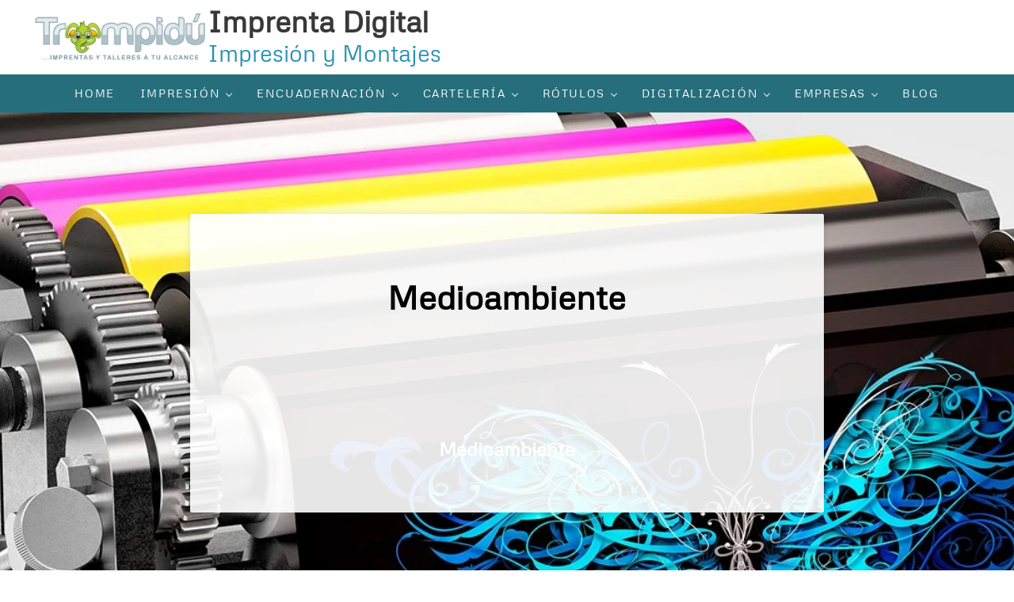

--- FILE ---
content_type: text/html; charset=UTF-8
request_url: https://trompidu.com/category/medioambiente/
body_size: 14879
content:
<!DOCTYPE html>
<html lang="en-US">
<head >
<meta charset="UTF-8" />
<meta name="viewport" content="width=device-width, initial-scale=1" />
<meta name='robots' content='index, follow, max-image-preview:large, max-snippet:-1, max-video-preview:-1' />
	<style>img:is([sizes="auto" i], [sizes^="auto," i]) { contain-intrinsic-size: 3000px 1500px }</style>
	
	<!-- This site is optimized with the Yoast SEO plugin v26.7 - https://yoast.com/wordpress/plugins/seo/ -->
	<title>Medioambiente Archives - Trompidu</title>
	<link rel="canonical" href="https://trompidu.com/category/medioambiente/" />
	<meta property="og:locale" content="en_US" />
	<meta property="og:type" content="article" />
	<meta property="og:title" content="Medioambiente Archives - Trompidu" />
	<meta property="og:url" content="https://trompidu.com/category/medioambiente/" />
	<meta property="og:site_name" content="Trompidu" />
	<meta name="twitter:card" content="summary_large_image" />
	<script type="application/ld+json" class="yoast-schema-graph">{"@context":"https://schema.org","@graph":[{"@type":"CollectionPage","@id":"https://trompidu.com/category/medioambiente/","url":"https://trompidu.com/category/medioambiente/","name":"Medioambiente Archives - Trompidu","isPartOf":{"@id":"/#website"},"primaryImageOfPage":{"@id":"https://trompidu.com/category/medioambiente/#primaryimage"},"image":{"@id":"https://trompidu.com/category/medioambiente/#primaryimage"},"thumbnailUrl":"https://trompidu.com/wp-content/uploads/2020/02/featured7.jpg","breadcrumb":{"@id":"https://trompidu.com/category/medioambiente/#breadcrumb"},"inLanguage":"en-US"},{"@type":"ImageObject","inLanguage":"en-US","@id":"https://trompidu.com/category/medioambiente/#primaryimage","url":"https://trompidu.com/wp-content/uploads/2020/02/featured7.jpg","contentUrl":"https://trompidu.com/wp-content/uploads/2020/02/featured7.jpg","width":800,"height":600},{"@type":"BreadcrumbList","@id":"https://trompidu.com/category/medioambiente/#breadcrumb","itemListElement":[{"@type":"ListItem","position":1,"name":"Home","item":"https://trompidu.com/"},{"@type":"ListItem","position":2,"name":"Medioambiente"}]},{"@type":"WebSite","@id":"/#website","url":"/","name":"Trompidu","description":"Imprentas y Talleres a tu alcance","publisher":{"@id":"/#organization"},"potentialAction":[{"@type":"SearchAction","target":{"@type":"EntryPoint","urlTemplate":"/?s={search_term_string}"},"query-input":{"@type":"PropertyValueSpecification","valueRequired":true,"valueName":"search_term_string"}}],"inLanguage":"en-US"},{"@type":"Organization","@id":"/#organization","name":"Trompidu","url":"/","logo":{"@type":"ImageObject","inLanguage":"en-US","@id":"/#/schema/logo/image/","url":"https://trompidu.com/wp-content/uploads/2020/06/cropped-Trompidu-logo-final.png","contentUrl":"https://trompidu.com/wp-content/uploads/2020/06/cropped-Trompidu-logo-final.png","width":260,"height":72,"caption":"Trompidu"},"image":{"@id":"/#/schema/logo/image/"}}]}</script>
	<!-- / Yoast SEO plugin. -->


<link rel="alternate" type="application/rss+xml" title="Trompidu &raquo; Feed" href="https://trompidu.com/feed/" />
<link rel="alternate" type="application/rss+xml" title="Trompidu &raquo; Comments Feed" href="https://trompidu.com/comments/feed/" />
<link rel="preload" class="mai-preload" href="https://trompidu.com/wp-content/fonts/metrophobic/sJoA3LZUhMSAPV_u0qwiAQ-O5X8.woff2" as="font" type="font/woff2" crossorigin />
<link rel="preload" class="mai-preload" href="https://trompidu.com/wp-content/fonts/montserrat/JTUHjIg1_i6t8kCHKm4532VJOt5-QNFgpCuM73w5aXo.woff2" as="font" type="font/woff2" crossorigin />
<link rel="alternate" type="application/rss+xml" title="Trompidu &raquo; Medioambiente Category Feed" href="https://trompidu.com/category/medioambiente/feed/" />

<link rel='stylesheet' id='wp-block-library-css' href='https://trompidu.com/wp-includes/css/dist/block-library/style.min.css?ver=12a431' type='text/css' media='all' />
<style id='classic-theme-styles-inline-css' type='text/css'>
/*! This file is auto-generated */
.wp-block-button__link{color:#fff;background-color:#32373c;border-radius:9999px;box-shadow:none;text-decoration:none;padding:calc(.667em + 2px) calc(1.333em + 2px);font-size:1.125em}.wp-block-file__button{background:#32373c;color:#fff;text-decoration:none}
</style>
<style id='global-styles-inline-css' type='text/css'>
:root{--wp--preset--aspect-ratio--square: 1;--wp--preset--aspect-ratio--4-3: 4/3;--wp--preset--aspect-ratio--3-4: 3/4;--wp--preset--aspect-ratio--3-2: 3/2;--wp--preset--aspect-ratio--2-3: 2/3;--wp--preset--aspect-ratio--16-9: 16/9;--wp--preset--aspect-ratio--9-16: 9/16;--wp--preset--color--black: #000000;--wp--preset--color--cyan-bluish-gray: #abb8c3;--wp--preset--color--white: #ffffff;--wp--preset--color--pale-pink: #f78da7;--wp--preset--color--vivid-red: #cf2e2e;--wp--preset--color--luminous-vivid-orange: #ff6900;--wp--preset--color--luminous-vivid-amber: #fcb900;--wp--preset--color--light-green-cyan: #7bdcb5;--wp--preset--color--vivid-green-cyan: #00d084;--wp--preset--color--pale-cyan-blue: #8ed1fc;--wp--preset--color--vivid-cyan-blue: #0693e3;--wp--preset--color--vivid-purple: #9b51e0;--wp--preset--gradient--vivid-cyan-blue-to-vivid-purple: linear-gradient(135deg,rgba(6,147,227,1) 0%,rgb(155,81,224) 100%);--wp--preset--gradient--light-green-cyan-to-vivid-green-cyan: linear-gradient(135deg,rgb(122,220,180) 0%,rgb(0,208,130) 100%);--wp--preset--gradient--luminous-vivid-amber-to-luminous-vivid-orange: linear-gradient(135deg,rgba(252,185,0,1) 0%,rgba(255,105,0,1) 100%);--wp--preset--gradient--luminous-vivid-orange-to-vivid-red: linear-gradient(135deg,rgba(255,105,0,1) 0%,rgb(207,46,46) 100%);--wp--preset--gradient--very-light-gray-to-cyan-bluish-gray: linear-gradient(135deg,rgb(238,238,238) 0%,rgb(169,184,195) 100%);--wp--preset--gradient--cool-to-warm-spectrum: linear-gradient(135deg,rgb(74,234,220) 0%,rgb(151,120,209) 20%,rgb(207,42,186) 40%,rgb(238,44,130) 60%,rgb(251,105,98) 80%,rgb(254,248,76) 100%);--wp--preset--gradient--blush-light-purple: linear-gradient(135deg,rgb(255,206,236) 0%,rgb(152,150,240) 100%);--wp--preset--gradient--blush-bordeaux: linear-gradient(135deg,rgb(254,205,165) 0%,rgb(254,45,45) 50%,rgb(107,0,62) 100%);--wp--preset--gradient--luminous-dusk: linear-gradient(135deg,rgb(255,203,112) 0%,rgb(199,81,192) 50%,rgb(65,88,208) 100%);--wp--preset--gradient--pale-ocean: linear-gradient(135deg,rgb(255,245,203) 0%,rgb(182,227,212) 50%,rgb(51,167,181) 100%);--wp--preset--gradient--electric-grass: linear-gradient(135deg,rgb(202,248,128) 0%,rgb(113,206,126) 100%);--wp--preset--gradient--midnight: linear-gradient(135deg,rgb(2,3,129) 0%,rgb(40,116,252) 100%);--wp--preset--font-size--small: 13px;--wp--preset--font-size--medium: 20px;--wp--preset--font-size--large: 36px;--wp--preset--font-size--x-large: 42px;--wp--preset--spacing--20: 0.44rem;--wp--preset--spacing--30: 0.67rem;--wp--preset--spacing--40: 1rem;--wp--preset--spacing--50: 1.5rem;--wp--preset--spacing--60: 2.25rem;--wp--preset--spacing--70: 3.38rem;--wp--preset--spacing--80: 5.06rem;--wp--preset--shadow--natural: 6px 6px 9px rgba(0, 0, 0, 0.2);--wp--preset--shadow--deep: 12px 12px 50px rgba(0, 0, 0, 0.4);--wp--preset--shadow--sharp: 6px 6px 0px rgba(0, 0, 0, 0.2);--wp--preset--shadow--outlined: 6px 6px 0px -3px rgba(255, 255, 255, 1), 6px 6px rgba(0, 0, 0, 1);--wp--preset--shadow--crisp: 6px 6px 0px rgba(0, 0, 0, 1);}:where(.is-layout-flex){gap: 0.5em;}:where(.is-layout-grid){gap: 0.5em;}body .is-layout-flex{display: flex;}.is-layout-flex{flex-wrap: wrap;align-items: center;}.is-layout-flex > :is(*, div){margin: 0;}body .is-layout-grid{display: grid;}.is-layout-grid > :is(*, div){margin: 0;}:where(.wp-block-columns.is-layout-flex){gap: 2em;}:where(.wp-block-columns.is-layout-grid){gap: 2em;}:where(.wp-block-post-template.is-layout-flex){gap: 1.25em;}:where(.wp-block-post-template.is-layout-grid){gap: 1.25em;}.has-black-color{color: var(--wp--preset--color--black) !important;}.has-cyan-bluish-gray-color{color: var(--wp--preset--color--cyan-bluish-gray) !important;}.has-white-color{color: var(--wp--preset--color--white) !important;}.has-pale-pink-color{color: var(--wp--preset--color--pale-pink) !important;}.has-vivid-red-color{color: var(--wp--preset--color--vivid-red) !important;}.has-luminous-vivid-orange-color{color: var(--wp--preset--color--luminous-vivid-orange) !important;}.has-luminous-vivid-amber-color{color: var(--wp--preset--color--luminous-vivid-amber) !important;}.has-light-green-cyan-color{color: var(--wp--preset--color--light-green-cyan) !important;}.has-vivid-green-cyan-color{color: var(--wp--preset--color--vivid-green-cyan) !important;}.has-pale-cyan-blue-color{color: var(--wp--preset--color--pale-cyan-blue) !important;}.has-vivid-cyan-blue-color{color: var(--wp--preset--color--vivid-cyan-blue) !important;}.has-vivid-purple-color{color: var(--wp--preset--color--vivid-purple) !important;}.has-black-background-color{background-color: var(--wp--preset--color--black) !important;}.has-cyan-bluish-gray-background-color{background-color: var(--wp--preset--color--cyan-bluish-gray) !important;}.has-white-background-color{background-color: var(--wp--preset--color--white) !important;}.has-pale-pink-background-color{background-color: var(--wp--preset--color--pale-pink) !important;}.has-vivid-red-background-color{background-color: var(--wp--preset--color--vivid-red) !important;}.has-luminous-vivid-orange-background-color{background-color: var(--wp--preset--color--luminous-vivid-orange) !important;}.has-luminous-vivid-amber-background-color{background-color: var(--wp--preset--color--luminous-vivid-amber) !important;}.has-light-green-cyan-background-color{background-color: var(--wp--preset--color--light-green-cyan) !important;}.has-vivid-green-cyan-background-color{background-color: var(--wp--preset--color--vivid-green-cyan) !important;}.has-pale-cyan-blue-background-color{background-color: var(--wp--preset--color--pale-cyan-blue) !important;}.has-vivid-cyan-blue-background-color{background-color: var(--wp--preset--color--vivid-cyan-blue) !important;}.has-vivid-purple-background-color{background-color: var(--wp--preset--color--vivid-purple) !important;}.has-black-border-color{border-color: var(--wp--preset--color--black) !important;}.has-cyan-bluish-gray-border-color{border-color: var(--wp--preset--color--cyan-bluish-gray) !important;}.has-white-border-color{border-color: var(--wp--preset--color--white) !important;}.has-pale-pink-border-color{border-color: var(--wp--preset--color--pale-pink) !important;}.has-vivid-red-border-color{border-color: var(--wp--preset--color--vivid-red) !important;}.has-luminous-vivid-orange-border-color{border-color: var(--wp--preset--color--luminous-vivid-orange) !important;}.has-luminous-vivid-amber-border-color{border-color: var(--wp--preset--color--luminous-vivid-amber) !important;}.has-light-green-cyan-border-color{border-color: var(--wp--preset--color--light-green-cyan) !important;}.has-vivid-green-cyan-border-color{border-color: var(--wp--preset--color--vivid-green-cyan) !important;}.has-pale-cyan-blue-border-color{border-color: var(--wp--preset--color--pale-cyan-blue) !important;}.has-vivid-cyan-blue-border-color{border-color: var(--wp--preset--color--vivid-cyan-blue) !important;}.has-vivid-purple-border-color{border-color: var(--wp--preset--color--vivid-purple) !important;}.has-vivid-cyan-blue-to-vivid-purple-gradient-background{background: var(--wp--preset--gradient--vivid-cyan-blue-to-vivid-purple) !important;}.has-light-green-cyan-to-vivid-green-cyan-gradient-background{background: var(--wp--preset--gradient--light-green-cyan-to-vivid-green-cyan) !important;}.has-luminous-vivid-amber-to-luminous-vivid-orange-gradient-background{background: var(--wp--preset--gradient--luminous-vivid-amber-to-luminous-vivid-orange) !important;}.has-luminous-vivid-orange-to-vivid-red-gradient-background{background: var(--wp--preset--gradient--luminous-vivid-orange-to-vivid-red) !important;}.has-very-light-gray-to-cyan-bluish-gray-gradient-background{background: var(--wp--preset--gradient--very-light-gray-to-cyan-bluish-gray) !important;}.has-cool-to-warm-spectrum-gradient-background{background: var(--wp--preset--gradient--cool-to-warm-spectrum) !important;}.has-blush-light-purple-gradient-background{background: var(--wp--preset--gradient--blush-light-purple) !important;}.has-blush-bordeaux-gradient-background{background: var(--wp--preset--gradient--blush-bordeaux) !important;}.has-luminous-dusk-gradient-background{background: var(--wp--preset--gradient--luminous-dusk) !important;}.has-pale-ocean-gradient-background{background: var(--wp--preset--gradient--pale-ocean) !important;}.has-electric-grass-gradient-background{background: var(--wp--preset--gradient--electric-grass) !important;}.has-midnight-gradient-background{background: var(--wp--preset--gradient--midnight) !important;}.has-small-font-size{font-size: var(--wp--preset--font-size--small) !important;}.has-medium-font-size{font-size: var(--wp--preset--font-size--medium) !important;}.has-large-font-size{font-size: var(--wp--preset--font-size--large) !important;}.has-x-large-font-size{font-size: var(--wp--preset--font-size--x-large) !important;}
:where(.wp-block-post-template.is-layout-flex){gap: 1.25em;}:where(.wp-block-post-template.is-layout-grid){gap: 1.25em;}
:where(.wp-block-columns.is-layout-flex){gap: 2em;}:where(.wp-block-columns.is-layout-grid){gap: 2em;}
:root :where(.wp-block-pullquote){font-size: 1.5em;line-height: 1.6;}
</style>
<link rel='stylesheet' id='mai-engine-main-css' href='https://trompidu.com/wp-content/plugins/mai-engine/assets/css/main.min.css?ver=2.38.1.121920250410' type='text/css' media='all' />
<link rel='stylesheet' id='mai-engine-header-css' href='https://trompidu.com/wp-content/plugins/mai-engine/assets/css/header.min.css?ver=2.38.1.121920250410' type='text/css' media='all' />
<link rel='stylesheet' id='mai-engine-page-header-css' href='https://trompidu.com/wp-content/plugins/mai-engine/assets/css/page-header.min.css?ver=2.38.1.121920250410' type='text/css' media='all' />
<link rel='stylesheet' id='mai-engine-blocks-css' href='https://trompidu.com/wp-content/plugins/mai-engine/assets/css/blocks.min.css?ver=2.38.1.121920250410' type='text/css' media='all' />
<link rel='stylesheet' id='mai-engine-utilities-css' href='https://trompidu.com/wp-content/plugins/mai-engine/assets/css/utilities.min.css?ver=2.38.1.121920250410' type='text/css' media='all' />
<link rel='stylesheet' id='mai-engine-theme-css' href='https://trompidu.com/wp-content/plugins/mai-engine/assets/css/themes/delight.min.css?ver=2.38.1.121920250410' type='text/css' media='all' />
<link rel='stylesheet' id='mai-engine-desktop-css' href='https://trompidu.com/wp-content/plugins/mai-engine/assets/css/desktop.min.css?ver=2.38.1.121920250410' type='text/css' media='only screen and (min-width:1000px)' />
<link rel="https://api.w.org/" href="https://trompidu.com/wp-json/" /><link rel="alternate" title="JSON" type="application/json" href="https://trompidu.com/wp-json/wp/v2/categories/7" /><link rel="EditURI" type="application/rsd+xml" title="RSD" href="https://trompidu.com/xmlrpc.php?rsd" />

<link rel="pingback" href="https://trompidu.com/xmlrpc.php" />
<meta property="og:image" content="https://trompidu.com/wp-content/uploads/2020/06/environment.jpg" class="mai-meta-tag"><meta property="og:image:width" content="800" class="mai-meta-tag"><meta property="og:image:height" content="600" class="mai-meta-tag"><meta property="og:image:type" content="image/jpeg" class="mai-meta-tag"><link rel="icon" href="https://trompidu.com/wp-content/plugins/mai-engine/assets/img/icon-256x256.png" sizes="32x32" />
<link rel="icon" href="https://trompidu.com/wp-content/plugins/mai-engine/assets/img/icon-256x256.png" sizes="192x192" />
<link rel="apple-touch-icon" href="https://trompidu.com/wp-content/plugins/mai-engine/assets/img/icon-256x256.png" />
<meta name="msapplication-TileImage" content="https://trompidu.com/wp-content/plugins/mai-engine/assets/img/icon-256x256.png" />
		<style type="text/css" id="wp-custom-css">
			
La impresión de folletos publicitarios con diseños de última tendencia está en auge. Trompidú les ofrece un servicio de impresión digital de folletos, catálogos, dípticos, trípticos, o cualquier formatos especial.



¿Qué tipo de papel puedo elegir?



Consulte nuestros muestras de terminados y deje que le asesoremos respecto al formato que más le interesa y se ajuste a su presupuesto. Puede imprimir sus folletos en papel couché o reciclado. Elija el brillo 135gsm impresión de un folleto estándar, 250 g para un mejor agarre y 350 gramos con un grosor similar al de una tarjeta postal. La impresora ofrece una amplia gama de tamaños de los folletos: desde 10x15 a A4... a su gusto!



¿Qué Tipo de folletos puedo elegir?



Podemos facilitarle una amplia gama de folletos. Abajo se muestran algunos de ellos. Si desean un formato especifico pongase en contacto especificando sus requisitos, y le contestaremos con una proposición




































 




Precio de los folletos



El precio de la impresión de los distintos tipos de folletos plegables depende de varios factores: volumen, material, tamaño y nivel de personalización que solicite cada cliente. Abajo indicamos precios orientativos aplicables a cualquier tipo de folleto (ej: tríptico, díptico...), ya que es el tamaño y el terminado de impresión lo que determina el precio final. Consultenos y salga de dudas.







Volumen
Color o en B y N
Tamaño
Precio


50 unids.
Color
DIN A4 plegado en díptico o tríptico
€19


200 unids.
Color
DIN A4 plegado en díptico o tríptico
€34


500 unids.
Color
DIN A4 plegado en díptico o tríptico
€59


1000 unids
Color
DIN A4 plegado en díptico o tríptico
€95







¿Cuál es el tiempo de entrega?



Tenemos dos modalidades de producción: el servicio urgente de 24 horas, por el cual podemos tener listos sus folletos listos al día siguiente o en un plazo un poco más moderado pero con un precio de descuento! Llamenos al 91 3541702 si desea más detalles.
		</style>
		<style id="mai-inline-styles">.header-stuck,:root{--custom-logo-width:220px;}:root{--breakpoint-xs:400px;--breakpoint-sm:600px;--breakpoint-md:800px;--breakpoint-lg:1000px;--breakpoint-xl:1200px;--title-area-padding-mobile:16px;--header-shrink-offset:0px;--body-font-family:Metrophobic;--body-font-weight:400;--body-font-weight-bold:700;--heading-font-family:Montserrat;--heading-font-weight:700;--alt-font-family:unset;--alt-font-weight:400;--color-black:#000000;--color-white:#ffffff;--color-header:#ffffff;--color-background:#ffffff;--color-alt:#ebe9eb;--color-body:#000000;--color-heading:#266e7b;--color-link:#067ccc;--color-link-light:#0794f2;--color-link-dark:#055e99;--color-primary:#274176;--color-primary-light:#325395;--color-primary-dark:#1b2d50;--color-secondary:#a0bc7d;--color-secondary-light:#b2c997;--color-secondary-dark:#86aa5a;--button-color:var(--color-white);--button-secondary-color:#030302;--button-link-url:url('https://trompidu.com/wp-content/plugins/mai-icons/icons/svgs/regular/chevron-double-right.svg');--pagination-next-url:url('https://trompidu.com/wp-content/plugins/mai-icons/icons/svgs/regular/chevron-double-right.svg');--pagination-previous-url:url('https://trompidu.com/wp-content/plugins/mai-icons/icons/svgs/regular/chevron-double-left.svg');--entry-next-url:url('https://trompidu.com/wp-content/plugins/mai-icons/icons/svgs/regular/chevron-double-right.svg');--entry-previous-url:url('https://trompidu.com/wp-content/plugins/mai-icons/icons/svgs/regular/chevron-double-left.svg');--search-url:url('https://trompidu.com/wp-content/plugins/mai-icons/icons/svgs/regular/search.svg');--page-header-overlay-opacity:0;--page-header-padding-top:10vw;--page-header-padding-bottom:10vw;--page-header-inner-max-width:var(--breakpoint-md);--page-header-justify-content:center;--page-header-text-align:center;}.header-right{--menu-justify-content:flex-end;}.nav-after-header{--menu-justify-content:center;}.has-black-color{color:var(--color-black) !important;--body-color:var(--color-black);--heading-color:var(--color-black);--caption-color:var(--color-black);--cite-color:var(--color-black);}.has-black-background-color{background-color:var(--color-black) !important;}.has-white-color{color:var(--color-white) !important;--body-color:var(--color-white);--heading-color:var(--color-white);--caption-color:var(--color-white);--cite-color:var(--color-white);}.has-white-background-color{background-color:var(--color-white) !important;}.has-header-color{color:var(--color-header) !important;--body-color:var(--color-header);--heading-color:var(--color-header);--caption-color:var(--color-header);--cite-color:var(--color-header);}.has-header-background-color{background-color:var(--color-header) !important;}.has-background-color{color:var(--color-background) !important;--body-color:var(--color-background);--heading-color:var(--color-background);--caption-color:var(--color-background);--cite-color:var(--color-background);}.has-background-background-color{background-color:var(--color-background) !important;}.has-alt-color{color:var(--color-alt) !important;--body-color:var(--color-alt);--heading-color:var(--color-alt);--caption-color:var(--color-alt);--cite-color:var(--color-alt);}.has-alt-background-color{background-color:var(--color-alt) !important;}.has-body-color{color:var(--color-body) !important;--body-color:var(--color-body);--heading-color:var(--color-body);--caption-color:var(--color-body);--cite-color:var(--color-body);}.has-body-background-color{background-color:var(--color-body) !important;}.has-heading-color{color:var(--color-heading) !important;--body-color:var(--color-heading);--heading-color:var(--color-heading);--caption-color:var(--color-heading);--cite-color:var(--color-heading);}.has-heading-background-color{background-color:var(--color-heading) !important;}.has-links-color{color:var(--color-link) !important;--body-color:var(--color-link);--heading-color:var(--color-link);--caption-color:var(--color-link);--cite-color:var(--color-link);}.has-links-background-color{background-color:var(--color-link) !important;}.has-primary-color{color:var(--color-primary) !important;--body-color:var(--color-primary);--heading-color:var(--color-primary);--caption-color:var(--color-primary);--cite-color:var(--color-primary);}.has-primary-background-color{background-color:var(--color-primary) !important;}.has-secondary-color{color:var(--color-secondary) !important;--body-color:var(--color-secondary);--heading-color:var(--color-secondary);--caption-color:var(--color-secondary);--cite-color:var(--color-secondary);}.has-secondary-background-color{background-color:var(--color-secondary) !important;}@media (min-width: 1000px){:root{--custom-logo-width:220px;--title-area-padding-desktop:16px;}}/* vietnamese */
@font-face {
  font-family: 'Metrophobic';
  font-style: normal;
  font-weight: 400;
  font-display: swap;
  src: url(https://trompidu.com/wp-content/fonts/metrophobic/6990899161bc0203f6a213c386cb3155) format('woff2');
  unicode-range: U+0102-0103, U+0110-0111, U+0128-0129, U+0168-0169, U+01A0-01A1, U+01AF-01B0, U+0300-0301, U+0303-0304, U+0308-0309, U+0323, U+0329, U+1EA0-1EF9, U+20AB;
}
/* latin-ext */
@font-face {
  font-family: 'Metrophobic';
  font-style: normal;
  font-weight: 400;
  font-display: swap;
  src: url(https://trompidu.com/wp-content/fonts/metrophobic/843ec613b28c17cd9e1a7d055fb6b6bb) format('woff2');
  unicode-range: U+0100-02BA, U+02BD-02C5, U+02C7-02CC, U+02CE-02D7, U+02DD-02FF, U+0304, U+0308, U+0329, U+1D00-1DBF, U+1E00-1E9F, U+1EF2-1EFF, U+2020, U+20A0-20AB, U+20AD-20C0, U+2113, U+2C60-2C7F, U+A720-A7FF;
}
/* latin */
@font-face {
  font-family: 'Metrophobic';
  font-style: normal;
  font-weight: 400;
  font-display: swap;
  src: url(https://trompidu.com/wp-content/fonts/metrophobic/a77ab660209a1e6cd3cc70eb810d1f7e) format('woff2');
  unicode-range: U+0000-00FF, U+0131, U+0152-0153, U+02BB-02BC, U+02C6, U+02DA, U+02DC, U+0304, U+0308, U+0329, U+2000-206F, U+20AC, U+2122, U+2191, U+2193, U+2212, U+2215, U+FEFF, U+FFFD;
}/* cyrillic-ext */
@font-face {
  font-family: 'Montserrat';
  font-style: normal;
  font-weight: 700;
  font-display: swap;
  src: url(https://trompidu.com/wp-content/fonts/montserrat/62c44e23a41eac9dd16439e2d85760ef) format('woff2');
  unicode-range: U+0460-052F, U+1C80-1C8A, U+20B4, U+2DE0-2DFF, U+A640-A69F, U+FE2E-FE2F;
}
/* cyrillic */
@font-face {
  font-family: 'Montserrat';
  font-style: normal;
  font-weight: 700;
  font-display: swap;
  src: url(https://trompidu.com/wp-content/fonts/montserrat/dd65fd7b3d36c8d9dc56a4c91419dae9) format('woff2');
  unicode-range: U+0301, U+0400-045F, U+0490-0491, U+04B0-04B1, U+2116;
}
/* vietnamese */
@font-face {
  font-family: 'Montserrat';
  font-style: normal;
  font-weight: 700;
  font-display: swap;
  src: url(https://trompidu.com/wp-content/fonts/montserrat/b80eedbbf253ac2066093f1e1cc0e371) format('woff2');
  unicode-range: U+0102-0103, U+0110-0111, U+0128-0129, U+0168-0169, U+01A0-01A1, U+01AF-01B0, U+0300-0301, U+0303-0304, U+0308-0309, U+0323, U+0329, U+1EA0-1EF9, U+20AB;
}
/* latin-ext */
@font-face {
  font-family: 'Montserrat';
  font-style: normal;
  font-weight: 700;
  font-display: swap;
  src: url(https://trompidu.com/wp-content/fonts/montserrat/93ac72ab47b5b3bfd8bca26288a2397b) format('woff2');
  unicode-range: U+0100-02BA, U+02BD-02C5, U+02C7-02CC, U+02CE-02D7, U+02DD-02FF, U+0304, U+0308, U+0329, U+1D00-1DBF, U+1E00-1E9F, U+1EF2-1EFF, U+2020, U+20A0-20AB, U+20AD-20C0, U+2113, U+2C60-2C7F, U+A720-A7FF;
}
/* latin */
@font-face {
  font-family: 'Montserrat';
  font-style: normal;
  font-weight: 700;
  font-display: swap;
  src: url(https://trompidu.com/wp-content/fonts/montserrat/18ebf9237edfe05ec2d5ba9e9cea362c) format('woff2');
  unicode-range: U+0000-00FF, U+0131, U+0152-0153, U+02BB-02BC, U+02C6, U+02DA, U+02DC, U+0304, U+0308, U+0329, U+2000-206F, U+20AC, U+2122, U+2191, U+2193, U+2212, U+2215, U+FEFF, U+FFFD;
}/* vietnamese */
@font-face {
  font-family: 'Metrophobic';
  font-style: normal;
  font-weight: 400;
  font-display: swap;
  src: url(https://trompidu.com/wp-content/fonts/metrophobic/6990899161bc0203f6a213c386cb3155) format('woff2');
  unicode-range: U+0102-0103, U+0110-0111, U+0128-0129, U+0168-0169, U+01A0-01A1, U+01AF-01B0, U+0300-0301, U+0303-0304, U+0308-0309, U+0323, U+0329, U+1EA0-1EF9, U+20AB;
}
/* latin-ext */
@font-face {
  font-family: 'Metrophobic';
  font-style: normal;
  font-weight: 400;
  font-display: swap;
  src: url(https://trompidu.com/wp-content/fonts/metrophobic/843ec613b28c17cd9e1a7d055fb6b6bb) format('woff2');
  unicode-range: U+0100-02BA, U+02BD-02C5, U+02C7-02CC, U+02CE-02D7, U+02DD-02FF, U+0304, U+0308, U+0329, U+1D00-1DBF, U+1E00-1E9F, U+1EF2-1EFF, U+2020, U+20A0-20AB, U+20AD-20C0, U+2113, U+2C60-2C7F, U+A720-A7FF;
}
/* latin */
@font-face {
  font-family: 'Metrophobic';
  font-style: normal;
  font-weight: 400;
  font-display: swap;
  src: url(https://trompidu.com/wp-content/fonts/metrophobic/a77ab660209a1e6cd3cc70eb810d1f7e) format('woff2');
  unicode-range: U+0000-00FF, U+0131, U+0152-0153, U+02BB-02BC, U+02C6, U+02DA, U+02DC, U+0304, U+0308, U+0329, U+2000-206F, U+20AC, U+2122, U+2191, U+2193, U+2212, U+2215, U+FEFF, U+FFFD;
}/* cyrillic-ext */
@font-face {
  font-family: 'Montserrat';
  font-style: normal;
  font-weight: 700;
  font-display: swap;
  src: url(https://trompidu.com/wp-content/fonts/montserrat/62c44e23a41eac9dd16439e2d85760ef) format('woff2');
  unicode-range: U+0460-052F, U+1C80-1C8A, U+20B4, U+2DE0-2DFF, U+A640-A69F, U+FE2E-FE2F;
}
/* cyrillic */
@font-face {
  font-family: 'Montserrat';
  font-style: normal;
  font-weight: 700;
  font-display: swap;
  src: url(https://trompidu.com/wp-content/fonts/montserrat/dd65fd7b3d36c8d9dc56a4c91419dae9) format('woff2');
  unicode-range: U+0301, U+0400-045F, U+0490-0491, U+04B0-04B1, U+2116;
}
/* vietnamese */
@font-face {
  font-family: 'Montserrat';
  font-style: normal;
  font-weight: 700;
  font-display: swap;
  src: url(https://trompidu.com/wp-content/fonts/montserrat/b80eedbbf253ac2066093f1e1cc0e371) format('woff2');
  unicode-range: U+0102-0103, U+0110-0111, U+0128-0129, U+0168-0169, U+01A0-01A1, U+01AF-01B0, U+0300-0301, U+0303-0304, U+0308-0309, U+0323, U+0329, U+1EA0-1EF9, U+20AB;
}
/* latin-ext */
@font-face {
  font-family: 'Montserrat';
  font-style: normal;
  font-weight: 700;
  font-display: swap;
  src: url(https://trompidu.com/wp-content/fonts/montserrat/93ac72ab47b5b3bfd8bca26288a2397b) format('woff2');
  unicode-range: U+0100-02BA, U+02BD-02C5, U+02C7-02CC, U+02CE-02D7, U+02DD-02FF, U+0304, U+0308, U+0329, U+1D00-1DBF, U+1E00-1E9F, U+1EF2-1EFF, U+2020, U+20A0-20AB, U+20AD-20C0, U+2113, U+2C60-2C7F, U+A720-A7FF;
}
/* latin */
@font-face {
  font-family: 'Montserrat';
  font-style: normal;
  font-weight: 700;
  font-display: swap;
  src: url(https://trompidu.com/wp-content/fonts/montserrat/18ebf9237edfe05ec2d5ba9e9cea362c) format('woff2');
  unicode-range: U+0000-00FF, U+0131, U+0152-0153, U+02BB-02BC, U+02C6, U+02DA, U+02DC, U+0304, U+0308, U+0329, U+2000-206F, U+20AC, U+2122, U+2191, U+2193, U+2212, U+2215, U+FEFF, U+FFFD;
}</style></head>
<body class="archive category category-medioambiente category-7 wp-custom-logo wp-embed-responsive wp-theme-genesis wp-child-theme-mai-delight wide-content genesis-breadcrumbs-hidden has-page-header has-light-page-header has-sticky-header has-logo-left is-archive no-sidebar no-js"><script>document.body.classList.replace('no-js','js');</script><div class="site-container" id="top"><ul class="genesis-skip-link"><li><a href="#genesis-content" class="screen-reader-shortcut"> Skip to main content</a></li><li><a href="#nav-header-right" class="screen-reader-shortcut"> Skip to header right navigation</a></li><li><a href="#nav-after-header" class="screen-reader-shortcut"> Skip to after header navigation</a></li><li><a href="#site-footer" class="screen-reader-shortcut"> Skip to site footer</a></li></ul><header class="site-header"><div class="site-header-wrap"><div class="title-area title-area-first"><a href="https://trompidu.com/" class="custom-logo-link" rel="home"><img width="260" height="72" src="https://trompidu.com/wp-content/uploads/2020/06/cropped-Trompidu-logo-final.png" class="custom-logo" alt="Trompidu Logo" loading="eager" fetchpriority="high" sizes="(min-width: 1000px) 220px, 220px" decoding="async" /></a><p class="site-title screen-reader-text">Trompidu</p><p class="site-description screen-reader-text">Imprentas y Talleres a tu alcance</p></div><div class="header-section-mobile header-right-mobile"><button class="menu-toggle" aria-expanded="false" aria-pressed="false"><span class="menu-toggle-icon"></span><span class="screen-reader-text">Menu</span></button></div><div class="header-section header-right">
<div style="line-height: 20px;">
	

		<strong><p style="font-size: 37px; line-height: 38px;
font-weight: bold;
color: #383838;
background-color: inherit;


padding-bottom: 5px;">
			
			Imprenta Digital</p></strong>
	<p style="font-size: 29px;
line-height: 33px;
font-weight: normal;
color: #2992b0;
">
		
		Impresión y Montajes</p>
</div>
</div></div></header><span class="header-spacer"></span><nav class="nav-after-header" id="nav-after-header"><div class="wrap"><ul id="menu-after-header" class="menu genesis-nav-menu"><li class="menu-item menu-item-first"><a class="menu-item-link" href="https://trompidu.com/"><span >Home</span></a></li>
<li class="menu-item menu-item-has-children"><a class="menu-item-link" href="https://trompidu.com/impresion/"><span >Impresión</span></a>
<ul class="sub-menu">
	<li class="menu-item"><a class="menu-item-link" href="https://trompidu.com/fotocopias/"><span >Fotocopias</span></a></li>
	<li class="menu-item"><a class="menu-item-link" href="https://trompidu.com/impresion-digital/"><span >Impresión digital</span></a></li>
	<li class="menu-item"><a class="menu-item-link" href="https://trompidu.com/impresion-digital-en-gran-formato/"><span >Impresión digital en gran formato</span></a></li>
	<li class="menu-item"><a class="menu-item-link" href="https://trompidu.com/impresion-offset/"><span >Impresión Offset</span></a></li>
	<li class="menu-item"><a class="menu-item-link" href="https://trompidu.com/impresion/edicion-libros/"><span >Impresión de libros</span></a></li>
	<li class="menu-item"><a class="menu-item-link" href="https://trompidu.com/copias-planos/"><span >Impresión de planos</span></a></li>
	<li class="menu-item"><a class="menu-item-link" href="https://trompidu.com/impresion-online/"><span >Impresión on line</span></a></li>
	<li class="menu-item"><a class="menu-item-link" href="https://trompidu.com/impresion-folletos/"><span >Impresión de folletos</span></a></li>
	<li class="menu-item"><a class="menu-item-link" href="https://trompidu.com/vinilo-decorativo/"><span >Impresión de Vinilos</span></a></li>
	<li class="menu-item"><a class="menu-item-link" href="https://trompidu.com/impresion-en-planos/"><span >Impresión en Planos</span></a></li>
</ul>
</li>
<li class="menu-item menu-item-has-children"><a class="menu-item-link" href="https://trompidu.com/encuadernacion/"><span >Encuadernación</span></a>
<ul class="sub-menu">
	<li class="menu-item"><a class="menu-item-link" href="https://trompidu.com/edicion-libros-2/"><span >Encuadernación de libros</span></a></li>
	<li class="menu-item"><a class="menu-item-link" href="https://trompidu.com/encuadernacion-manuales/"><span >Encuadernación de Manuales</span></a></li>
	<li class="menu-item"><a class="menu-item-link" href="https://trompidu.com/encuadernacion-de-tesis/"><span >Encuadernación de tesis doctorales</span></a></li>
	<li class="menu-item"><a class="menu-item-link" href="https://trompidu.com/proyectos/"><span >Cajas y Proyectos</span></a></li>
	<li class="menu-item"><a class="menu-item-link" href="https://trompidu.com/encuadernacion-catalogos/"><span >Encuadernación de Catalogos</span></a></li>
	<li class="menu-item"><a class="menu-item-link" href="https://trompidu.com/encuadernacion-carpetas/"><span >Encuadernación de Carpetas</span></a></li>
</ul>
</li>
<li class="menu-item menu-item-has-children"><a class="menu-item-link" href="https://trompidu.com/carteleria/"><span >Cartelería</span></a>
<ul class="sub-menu">
	<li class="menu-item menu-item-has-children"><a class="menu-item-link" href="https://trompidu.com/carteles/"><span >Carteles</span></a>
	<ul class="sub-menu">
		<li class="menu-item"><a class="menu-item-link" href="https://trompidu.com/pancartas/"><span >Pancartas</span></a></li>
		<li class="menu-item"><a class="menu-item-link" href="https://trompidu.com/impresion-de-posters-publicitarios/"><span >Posters</span></a></li>
	</ul>
</li>
	<li class="menu-item"><a class="menu-item-link" href="https://trompidu.com/lonas-publicitarias/"><span >Lonas publicitarias</span></a></li>
	<li class="menu-item"><a class="menu-item-link" href="https://trompidu.com/vinilo-decorativo/"><span >Vinilo Adhesivo</span></a></li>
	<li class="menu-item menu-item-has-children"><a class="menu-item-link" href="https://trompidu.com/folletos-publicidad/"><span >Folletos de Publicidad</span></a>
	<ul class="sub-menu">
		<li class="menu-item"><a class="menu-item-link" href="https://trompidu.com/flyers/"><span >Flyers</span></a></li>
		<li class="menu-item"><a class="menu-item-link" href="https://trompidu.com/dipticos/"><span >Dípticos</span></a></li>
		<li class="menu-item"><a class="menu-item-link" href="https://trompidu.com/tripticos/"><span >Trípticos</span></a></li>
		<li class="menu-item"><a class="menu-item-link" href="https://trompidu.com/plegables/"><span >Plegables</span></a></li>
		<li class="menu-item"><a class="menu-item-link" href="https://trompidu.com/tarjetas-postales/"><span >Tarjetas postales</span></a></li>
		<li class="menu-item"><a class="menu-item-link" href="https://trompidu.com/christmas/"><span >Christmas</span></a></li>
		<li class="menu-item"><a class="menu-item-link" href="https://trompidu.com/octavillas/"><span >Octavillas</span></a></li>
	</ul>
</li>
	<li class="menu-item"><a class="menu-item-link" href="https://trompidu.com/calendarios-publicitarios/"><span >Calendarios publicitarios</span></a></li>
	<li class="menu-item"><a class="menu-item-link" href="https://trompidu.com/displays/"><span >Displays Publicitarios</span></a></li>
	<li class="menu-item"><a class="menu-item-link" href="https://trompidu.com/portafolletos/"><span >Portafolletos</span></a></li>
	<li class="menu-item"><a class="menu-item-link" href="https://trompidu.com/cajas-de-luz/"><span >Cajas de luz</span></a></li>
</ul>
</li>
<li class="menu-item menu-item-has-children"><a class="menu-item-link" href="https://trompidu.com/rotulos/"><span >Rótulos</span></a>
<ul class="sub-menu">
	<li class="menu-item"><a class="menu-item-link" href="https://trompidu.com/rotulos-luminosos/"><span >Rótulos luminosos</span></a></li>
	<li class="menu-item"><a class="menu-item-link" href="https://trompidu.com/rotulacion-de-vehiculos/"><span >Rotulación de vehículos</span></a></li>
	<li class="menu-item"><a class="menu-item-link" href="https://trompidu.com/rotulos-escaparates/"><span >Rótulos para escaparates</span></a></li>
	<li class="menu-item"><a class="menu-item-link" href="https://trompidu.com/rotulos-corporeos/"><span >Rótulos corporeos</span></a></li>
	<li class="menu-item"><a class="menu-item-link" href="https://trompidu.com/rotulacion-lonas/"><span >Rotulación de lonas</span></a></li>
	<li class="menu-item"><a class="menu-item-link" href="https://trompidu.com/rotulos-gran-formato/"><span >Rótulos en gran formato</span></a></li>
	<li class="menu-item"><a class="menu-item-link" href="https://trompidu.com/rotulos-retroiluminados/"><span >Rótulos retroiluminados</span></a></li>
	<li class="menu-item"><a class="menu-item-link" href="https://trompidu.com/rotulo-iluminacion-indirecta/"><span >Rótulos de iluminación indirecta</span></a></li>
	<li class="menu-item"><a class="menu-item-link" href="https://trompidu.com/rotulo-luminaria/"><span >Rótulos con luminaria</span></a></li>
</ul>
</li>
<li class="menu-item menu-item-has-children"><a class="menu-item-link" href="https://trompidu.com/digitalizacion/"><span >Digitalización</span></a>
<ul class="sub-menu">
	<li class="menu-item"><a class="menu-item-link" href="https://trompidu.com/digitalizacion-de-facturas/"><span >Digitalización de facturas</span></a></li>
	<li class="menu-item"><a class="menu-item-link" href="https://trompidu.com/gestion-documental/"><span >Gestión documental</span></a></li>
	<li class="menu-item"><a class="menu-item-link" href="https://trompidu.com/duplicacion/"><span >Duplicación</span></a></li>
	<li class="menu-item"><a class="menu-item-link" href="https://trompidu.com/copias-planos/"><span >Digitalización de planos</span></a></li>
</ul>
</li>
<li class="menu-item menu-item-has-children"><a class="menu-item-link" href="https://trompidu.com/servicios-a-empresas/"><span >Empresas</span></a>
<ul class="sub-menu">
	<li class="menu-item"><a class="menu-item-link" href="https://trompidu.com/proyectos/"><span >Proyectos</span></a></li>
	<li class="menu-item"><a class="menu-item-link" href="https://trompidu.com/gestion-centros-de-edicion/"><span >Gestión Centros de Edición</span></a></li>
	<li class="menu-item"><a class="menu-item-link" href="https://trompidu.com/servicio-a-domicilio/"><span >Servicio a domicilio</span></a></li>
	<li class="menu-item menu-item-has-children"><a class="menu-item-link" href="https://trompidu.com/especialidades/"><span >Especialidades</span></a>
	<ul class="sub-menu">
		<li class="menu-item"><a class="menu-item-link" href="https://trompidu.com/empresas-de-formacion/"><span >Empresas de formación</span></a></li>
		<li class="menu-item"><a class="menu-item-link" href="https://trompidu.com/agencias-de-publicidad/"><span >Agencias de Publicidad</span></a></li>
		<li class="menu-item"><a class="menu-item-link" href="https://trompidu.com/consultorias/"><span >Consultorías</span></a></li>
		<li class="menu-item"><a class="menu-item-link" href="https://trompidu.com/constructoras/"><span >Constructoras</span></a></li>
		<li class="menu-item"><a class="menu-item-link" href="https://trompidu.com/ingenierias/"><span >Ingenierias</span></a></li>
		<li class="menu-item"><a class="menu-item-link" href="https://trompidu.com/estudios-de-arquitectura/"><span >Estudios de Arquitectura</span></a></li>
		<li class="menu-item"><a class="menu-item-link" href="https://trompidu.com/organismos-oficiales/"><span >Organismos oficiales</span></a></li>
		<li class="menu-item"><a class="menu-item-link" href="https://trompidu.com/empresas-de-eventos/"><span >Empresas de eventos</span></a></li>
		<li class="menu-item"><a class="menu-item-link" href="https://trompidu.com/ferias-y-exposiciones/"><span >Ferias y Exposiciones</span></a></li>
	</ul>
</li>
</ul>
</li>
<li class="menu-item current_page_parent menu-item-last"><a class="menu-item-link" href="https://trompidu.com/blog/"><span >Blog</span></a></li>
</ul></div></nav><div class="site-inner"><section class="page-header has-page-header-image is-alignfull-first" id="page-header"><img width="300" height="107" src="https://trompidu.com/wp-content/uploads/2020/06/main-banner-300x107.jpg" class="page-header-image" alt="" sizes="100vw" decoding="async" srcset="https://trompidu.com/wp-content/uploads/2020/06/main-banner-300x107.jpg 300w, https://trompidu.com/wp-content/uploads/2020/06/main-banner-768x273.jpg 768w, https://trompidu.com/wp-content/uploads/2020/06/main-banner-1024x364.jpg 1024w, https://trompidu.com/wp-content/uploads/2020/06/main-banner.jpg 1500w" /><div class="page-header-overlay"></div><div class="page-header-wrap wrap"><div class="page-header-inner"><h1 class="page-header-title" itemprop="headline">Medioambiente</h1><div class="page-header-description" itemprop="description"><p>&nbsp;</p>
<p>&nbsp;</p>
<h3 style="text-align: center;"><span style="color: #ffffff;">Medioambiente</span></h3>
</div></div></div></section><div class="content-sidebar-wrap"><main class="content has-wide-content" id="genesis-content"><div class="entries entries-archive has-boxed has-image-full" style="--entry-title-font-size:var(--font-size-md);--align-text:start;--entry-meta-text-align:start;"><div class="entries-wrap has-columns" style="--columns-xs:1/1;--columns-sm:1/2;--columns-md:1/3;--columns-lg:1/3;--flex-xs:0 0 var(--flex-basis);--flex-sm:0 0 var(--flex-basis);--flex-md:0 0 var(--flex-basis);--flex-lg:0 0 var(--flex-basis);--column-gap:var(--spacing-xl);--row-gap:var(--spacing-xl);--align-columns:start;"><article class="entry entry-archive is-column has-entry-link has-image has-image-first type-post category-carteleria category-medioambiente tag-carpooling" style="--entry-index:1;" aria-label="Posters y displays publicitarios para Carpling"><a class="entry-image-link" href="https://trompidu.com/carpling-y-su-concepto-de-carpooling/" tabindex="-1" aria-hidden="true"><img width="400" height="300" src="https://trompidu.com/wp-content/uploads/2020/02/featured7.jpg" class="entry-image size-landscape-sm" alt="" decoding="async" srcset="https://trompidu.com/wp-content/uploads/2020/02/featured7-260x195.jpg 260w, https://trompidu.com/wp-content/uploads/2020/02/featured7-300x225.jpg 300w, https://trompidu.com/wp-content/uploads/2020/02/featured7-350x263.jpg 350w, https://trompidu.com/wp-content/uploads/2020/02/featured7-550x413.jpg 550w, https://trompidu.com/wp-content/uploads/2020/02/featured7-768x576.jpg 768w, https://trompidu.com/wp-content/uploads/2020/02/featured7.jpg 800w" sizes="(max-width:599px) 599px, (min-width:600px) and (max-width: 799px) 399.5px, (min-width:800px) and (max-width: 999px) 333px, (min-width:1000px) 400px" /></a><div class="entry-wrap entry-wrap-archive"><h2 class="entry-title entry-title-archive"><a class="entry-title-link" href="https://trompidu.com/carpling-y-su-concepto-de-carpooling/" rel="bookmark">Posters y displays publicitarios para Carpling</a></h2>
<div class="entry-meta entry-meta-before-content"><time class="entry-time">10/05/2020</time> <span class="entry-author">by <a href="https://trompidu.com" class="entry-author-link" rel="author"><span class="entry-author-name">Trompidu Team</span></a></span></div><div class="entry-excerpt"><p>¿Sabías que existe el término “carpooling”?, para unos puede ser aún desconocido como palabra pero como concepto está difundido y está creciendo cada vez más. Gracias a Carpling, uno de nuestros clientes que acaba de encargarnos una remesa de posters personalizados y displays publicitarios para promocionar su concepto en universidades y zonas sociales de estudiantes y eventos. &hellip;</p>
</div><div class="entry-more"><a class="entry-more-link button button-secondary button-small" href="https://trompidu.com/carpling-y-su-concepto-de-carpooling/">Read more<span class="screen-reader-text">Posters y displays publicitarios para Carpling</span></a></div></div></article><article class="entry entry-archive is-column has-entry-link has-image has-image-first type-post category-medioambiente tag-contaminacion tag-ecologia tag-espana tag-europa tag-medioambiente-2 tag-reciclaje tag-tratado-de-kioto" style="--entry-index:2;" aria-label="Infografía: Actualidad Ecológica en España"><a class="entry-image-link" href="https://trompidu.com/infografia-actualidad-ecologica-en-espana/" tabindex="-1" aria-hidden="true"><img width="400" height="300" src="https://trompidu.com/wp-content/uploads/2019/04/featured20.jpg" class="entry-image size-landscape-sm" alt="" decoding="async" srcset="https://trompidu.com/wp-content/uploads/2019/04/featured20-260x195.jpg 260w, https://trompidu.com/wp-content/uploads/2019/04/featured20-300x225.jpg 300w, https://trompidu.com/wp-content/uploads/2019/04/featured20-350x263.jpg 350w, https://trompidu.com/wp-content/uploads/2019/04/featured20-550x413.jpg 550w, https://trompidu.com/wp-content/uploads/2019/04/featured20-768x576.jpg 768w, https://trompidu.com/wp-content/uploads/2019/04/featured20.jpg 800w" sizes="(max-width:599px) 599px, (min-width:600px) and (max-width: 799px) 399.5px, (min-width:800px) and (max-width: 999px) 333px, (min-width:1000px) 400px" /></a><div class="entry-wrap entry-wrap-archive"><h2 class="entry-title entry-title-archive"><a class="entry-title-link" href="https://trompidu.com/infografia-actualidad-ecologica-en-espana/" rel="bookmark">Infografía: Actualidad Ecológica en España</a></h2>
<div class="entry-meta entry-meta-before-content"><time class="entry-time">28/03/2020</time> <span class="entry-author">by <a href="https://trompidu.com" class="entry-author-link" rel="author"><span class="entry-author-name">Trompidu Team</span></a></span></div><div class="entry-excerpt"><p>https://trompidu.com/pancartas-y-lonas-publicitarias.htmNos complace presentar nuestra segunda infografía. Nuestra anterior entrada en el blog sobre medioambiente por Eva del Amo tuvo tal éxito, que decidimos compilar toda la información que habiamos recopilado y junto con algunas horas adicionales de investigación consultando fuentes recrear el estado medioambiental de España dentro del marco Europeo, internacional, pero también nacional. Esperamos &hellip;</p>
</div><div class="entry-more"><a class="entry-more-link button button-secondary button-small" href="https://trompidu.com/infografia-actualidad-ecologica-en-espana/">Read more<span class="screen-reader-text">Infografía: Actualidad Ecológica en España</span></a></div></div></article><article class="entry entry-archive is-column has-entry-link has-image has-image-first type-post category-medioambiente tag-carton tag-espana tag-medioambiente-2 tag-papel tag-reciclaje" style="--entry-index:3;" aria-label="España a la cabeza de Europa en reciclaje de papel"><a class="entry-image-link" href="https://trompidu.com/espana-a-la-cabeza-de-europa-en-reciclaje-de-papel/" tabindex="-1" aria-hidden="true"><img width="400" height="300" src="https://trompidu.com/wp-content/uploads/2019/03/featured22-1.jpg" class="entry-image size-landscape-sm" alt="" decoding="async" srcset="https://trompidu.com/wp-content/uploads/2019/03/featured22-1-260x195.jpg 260w, https://trompidu.com/wp-content/uploads/2019/03/featured22-1-300x225.jpg 300w, https://trompidu.com/wp-content/uploads/2019/03/featured22-1-350x263.jpg 350w, https://trompidu.com/wp-content/uploads/2019/03/featured22-1-550x413.jpg 550w, https://trompidu.com/wp-content/uploads/2019/03/featured22-1-768x576.jpg 768w, https://trompidu.com/wp-content/uploads/2019/03/featured22-1.jpg 800w" sizes="(max-width:599px) 599px, (min-width:600px) and (max-width: 799px) 399.5px, (min-width:800px) and (max-width: 999px) 333px, (min-width:1000px) 400px" /></a><div class="entry-wrap entry-wrap-archive"><h2 class="entry-title entry-title-archive"><a class="entry-title-link" href="https://trompidu.com/espana-a-la-cabeza-de-europa-en-reciclaje-de-papel/" rel="bookmark">España a la cabeza de Europa en reciclaje de papel</a></h2>
<div class="entry-meta entry-meta-before-content"><time class="entry-time">25/03/2020</time> <span class="entry-author">by <a href="https://trompidu.com" class="entry-author-link" rel="author"><span class="entry-author-name">Trompidu Team</span></a></span></div><div class="entry-excerpt"><p>España recicla y cada vez con mayor entusiasmo. El año pasado se reciclaron 5.000 millones de kilos de papel y cartón, lo que supone el 70% del papel que se consume y nos sitúa entre los países europeos con mayor tradición en el reciclaje. Según las diversas fuentes contrastadas los esfuerzos conjuntos de ciudadanos, Administración &hellip;</p>
</div><div class="entry-more"><a class="entry-more-link button button-secondary button-small" href="https://trompidu.com/espana-a-la-cabeza-de-europa-en-reciclaje-de-papel/">Read more<span class="screen-reader-text">España a la cabeza de Europa en reciclaje de papel</span></a></div></div></article><article class="entry entry-archive is-column has-entry-link has-image has-image-first type-post category-medioambiente tag-reciclaje" style="--entry-index:4;" aria-label="10 acciones verdes esenciales en la política medioambiental de una empresa"><a class="entry-image-link" href="https://trompidu.com/10-acciones-verdes-esenciales-en-la-politica-medioambiental-de-una-empresa/" tabindex="-1" aria-hidden="true"><img width="400" height="300" src="https://trompidu.com/wp-content/uploads/2019/01/featured28.jpg" class="entry-image size-landscape-sm" alt="" decoding="async" loading="lazy" srcset="https://trompidu.com/wp-content/uploads/2019/01/featured28-260x195.jpg 260w, https://trompidu.com/wp-content/uploads/2019/01/featured28-300x225.jpg 300w, https://trompidu.com/wp-content/uploads/2019/01/featured28-350x263.jpg 350w, https://trompidu.com/wp-content/uploads/2019/01/featured28-550x413.jpg 550w, https://trompidu.com/wp-content/uploads/2019/01/featured28-768x576.jpg 768w, https://trompidu.com/wp-content/uploads/2019/01/featured28.jpg 800w" sizes="auto, (max-width:599px) 599px, (min-width:600px) and (max-width: 799px) 399.5px, (min-width:800px) and (max-width: 999px) 333px, (min-width:1000px) 400px" /></a><div class="entry-wrap entry-wrap-archive"><h2 class="entry-title entry-title-archive"><a class="entry-title-link" href="https://trompidu.com/10-acciones-verdes-esenciales-en-la-politica-medioambiental-de-una-empresa/" rel="bookmark">10 acciones verdes esenciales en la política medioambiental de una empresa</a></h2>
<div class="entry-meta entry-meta-before-content"><time class="entry-time">22/02/2020</time> <span class="entry-author">by <a href="https://trompidu.com" class="entry-author-link" rel="author"><span class="entry-author-name">Trompidu Team</span></a></span></div><div class="entry-excerpt"><p>En el taller de Trompidú estamos comenzando a minimizar el impacto ambiental de nuestras operaciones comerciales. Desde hace un par de años promovemos la toma de acciones verdes mientras fortalecemos el compromiso madioambiental de la empresa. Queremos compartir las 10 acciones más destacadas y que mejor resultado están dando con el personal en cuanto a &hellip;</p>
</div><div class="entry-more"><a class="entry-more-link button button-secondary button-small" href="https://trompidu.com/10-acciones-verdes-esenciales-en-la-politica-medioambiental-de-una-empresa/">Read more<span class="screen-reader-text">10 acciones verdes esenciales en la política medioambiental de una empresa</span></a></div></div></article></div></div></main></div></div><footer class="site-footer" id="site-footer">
<div class="wp-block-group alignfull has-alt-color has-heading-background-color has-text-color has-background has-dark-background has-md-padding-top has-md-padding-bottom"><div class="wp-block-group__inner-container is-layout-flow wp-block-group-is-layout-flow"><div class="mai-columns alignwide"><div class="mai-columns-wrap has-columns" style="--column-gap:var(--spacing-xl);--row-gap:var(--spacing-xl);--align-columns:start;--align-columns-vertical:initial;">
<div class="mai-column is-column" style="--columns-xs:1/1;--flex-xs:0 0 var(--flex-basis);--columns-sm:1/2;--flex-sm:0 0 var(--flex-basis);--columns-md:1/4;--flex-md:0 0 var(--flex-basis);--columns-lg:1/4;--flex-lg:0 0 var(--flex-basis);">

<h3 class="has-white-color has-text-color wp-block-heading">Website Disclaimer</h3>



<p class="has-md-font-size"><em>Email: </em><a href="mailto:trompidu@trompidu.com">trompidu@nuetrompidu.com</a></p>



<p class="has-md-font-size"><em>C/ Paseo Imperial, 6, Bajo B</em><br><em>Madrid, 28005</em></p>



<p class="has-md-font-size">91 354 17 02</p>

</div>

<div class="mai-column is-column" style="--columns-xs:1/1;--flex-xs:0 0 var(--flex-basis);--columns-sm:1/2;--flex-sm:0 0 var(--flex-basis);--columns-md:1/4;--flex-md:0 0 var(--flex-basis);--columns-lg:1/4;--flex-lg:0 0 var(--flex-basis);--justify-content:start;">

<h3 class="wp-block-heading">Nuestra empresa</h3>



<p class="has-md-font-size"><a href="https://trompidu.com/#">About Us</a></p>



<p class="has-md-font-size"><a href="https://trompidu.com/#">Contact</a></p>



<p class="has-md-font-size"><a href="https://trompidu.com/#">FAQs</a></p>

</div>

<div class="mai-column is-column" style="--columns-xs:1/1;--flex-xs:0 0 var(--flex-basis);--columns-sm:1/2;--flex-sm:0 0 var(--flex-basis);--columns-md:1/4;--flex-md:0 0 var(--flex-basis);--columns-lg:1/4;--flex-lg:0 0 var(--flex-basis);--justify-content:start;">

<h3 class="wp-block-heading">Servicios</h3>



<p class="has-md-font-size"><a href="https://trompidu.com/servicio-a-domicilio.htm">Servicio a domicilio</a></p>



<p class="has-md-font-size"><a href="https://trompidu.com/consulta.htm">Presupuestos rápidos</a></p>

</div>

<div class="mai-column is-column" style="--columns-xs:1/1;--flex-xs:0 0 var(--flex-basis);--columns-sm:1/2;--flex-sm:0 0 var(--flex-basis);--columns-md:1/4;--flex-md:0 0 var(--flex-basis);--columns-lg:1/4;--flex-lg:0 0 var(--flex-basis);--justify-content:start;">

<h3 class="wp-block-heading">Recursos</h3>



<p class="has-md-font-size"><a href="https://trompidu.com/servicio-a-domicilio.htm"></a><a href="https://trompidu.com/">Trompidu Blog</a></p>



<p class="has-md-font-size"><a href="https://trompidu.com/consulta.htm"></a><a href="https://trompidu.com/blog/infografia-que-es-la-reprografia.htm">Infografía: Reprografía</a></p>



<p class="has-md-font-size"><a href="https://trompidu.com/#">Infografía: Ecología en España</a></p>

</div>
</div></div></div></div>


<div class="wp-block-group alignfull has-alt-color has-heading-background-color has-text-color has-background has-dark-background has-xs-padding-top has-xs-padding-bottom"><div class="wp-block-group__inner-container is-layout-flow wp-block-group-is-layout-flow">
<p class="has-text-align-center has-sm-font-size">Copyright © 2022 · Trompidu · All Rights Reserved</p>
</div></div>

</footer></div><script type="speculationrules">
{"prefetch":[{"source":"document","where":{"and":[{"href_matches":"\/*"},{"not":{"href_matches":["\/wp-*.php","\/wp-admin\/*","\/wp-content\/uploads\/*","\/wp-content\/*","\/wp-content\/plugins\/*","\/wp-content\/themes\/mai-delight\/*","\/wp-content\/themes\/genesis\/*","\/*\\?(.+)"]}},{"not":{"selector_matches":"a[rel~=\"nofollow\"]"}},{"not":{"selector_matches":".no-prefetch, .no-prefetch a"}}]},"eagerness":"conservative"}]}
</script>
	<script>
	//<![CDATA[
	// Get the submit from the WP comment form
	var secupress_dcts_submit = [];
	var commentForm = document.getElementById('commentform');

	if (commentForm !== null && typeof commentForm.querySelectorAll === 'function') {
		secupress_dcts_submit = commentForm.querySelectorAll('#submit');
	}
	// If there is not, bail.
	if ( secupress_dcts_submit.length ) {
		// Get the button label
		var secupress_dcts_submit_value = secupress_dcts_submit[0].value;
		// Set our timer in JS from our filter
		var secupress_dcts_timer = 30;
		// Disable the button and make it alpha 50%
		secupress_dcts_submit[0].setAttribute("disabled", "");
		secupress_dcts_submit[0].style.opacity = 0.5;
		// Change the label to include the timer at max value
		secupress_dcts_submit[0].value = secupress_dcts_submit[0].value + ' (' + secupress_dcts_timer + ')';
		// Every second, reduce the timer by 1 and print it in the button
		secupress_dcts_submit_interval = setInterval(
			function() {
				secupress_dcts_timer--;
				secupress_dcts_submit[0].value = secupress_dcts_submit_value + ' (' + secupress_dcts_timer + ')';
			},
		1000 );
		// When the timer is done, rset the label, alpha, disabled status of the button
		setTimeout(
			function() { 
				clearInterval( secupress_dcts_submit_interval );
				secupress_dcts_submit[0].value = secupress_dcts_submit_value;
				secupress_dcts_submit[0].removeAttribute("disabled");
				secupress_dcts_submit[0].style.opacity = 1;
			},
		secupress_dcts_timer * 1000 );

	var xmlhttp = new XMLHttpRequest();
	// Do the AJAX request, vanilla style
    xmlhttp.onreadystatechange = function() {
        if (xmlhttp.readyState == XMLHttpRequest.DONE) { // XMLHttpRequest.DONE == 4
           if (xmlhttp.status == 200) {
               document.getElementById("secupress_dcts_timer").value = xmlhttp.responseText;
           }
        }
    };

    xmlhttp.open("GET", "https://trompidu.com/wp-admin/admin-ajax.php?action=secupress_dcts_timer&#038;timer=1768333628", true);
    xmlhttp.send();
	}
	//]]>
	</script>
	<link rel='stylesheet' id='mai-engine-footer-css' href='https://trompidu.com/wp-content/plugins/mai-engine/assets/css/footer.min.css?ver=2.38.1.121920250410' type='text/css' media='all' />
<link rel='stylesheet' id='mai-delight-css' href='https://trompidu.com/wp-content/themes/mai-delight/style.css?ver=2.0.1.112920222017' type='text/css' media='all' />
<script defer="defer" type="text/javascript" src="https://trompidu.com/wp-content/themes/genesis/lib/js/skip-links.min.js?ver=3.5.0" id="skip-links-js"></script>
<script type="text/javascript" src="https://trompidu.com/wp-content/plugins/mai-engine/assets/js/min/global.min.js?ver=2.38.1.121920250410" id="mai-engine-global-js" async="async"></script>

<script type="text/javascript" id="mai-engine-menus-js-extra">
/* <![CDATA[ */
var maiMenuVars = {"ariaLabel":"Mobile Menu","subMenuToggle":"Sub Menu","disableMicroData":""};
/* ]]> */
</script>
<script type="text/javascript" src="https://trompidu.com/wp-content/plugins/mai-engine/assets/js/min/menus.min.js?ver=2.38.1.121920250410" id="mai-engine-menus-js" async="async"></script>

<script type="text/javascript" src="https://trompidu.com/wp-content/plugins/mai-engine/assets/js/min/header.min.js?ver=2.38.1.121920250410" id="mai-engine-header-js" async="async"></script>

</body></html>


<!-- Page cached by LiteSpeed Cache 7.7 on 2026-01-13 19:47:08 -->